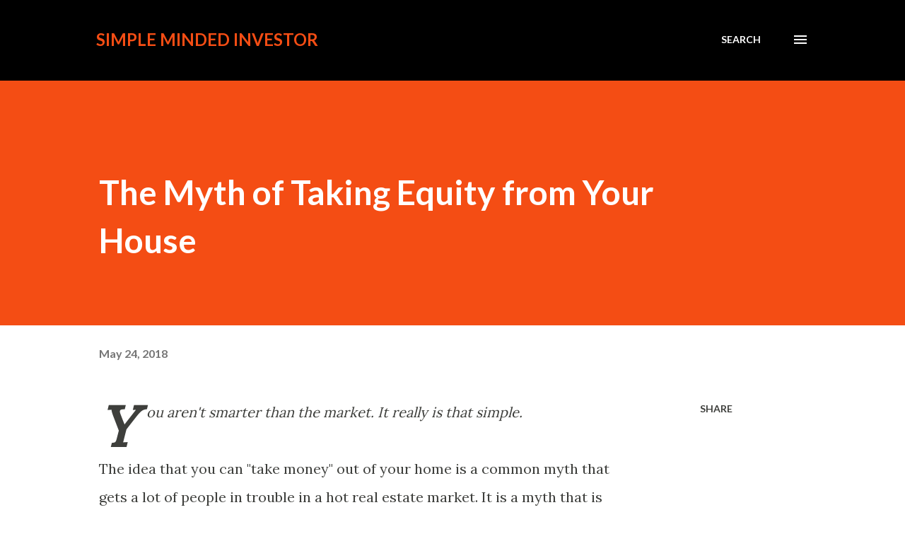

--- FILE ---
content_type: text/html; charset=utf-8
request_url: https://www.google.com/recaptcha/api2/aframe
body_size: 251
content:
<!DOCTYPE HTML><html><head><meta http-equiv="content-type" content="text/html; charset=UTF-8"></head><body><script nonce="YgOuqyQIL9zE_pzh_RY4Ow">/** Anti-fraud and anti-abuse applications only. See google.com/recaptcha */ try{var clients={'sodar':'https://pagead2.googlesyndication.com/pagead/sodar?'};window.addEventListener("message",function(a){try{if(a.source===window.parent){var b=JSON.parse(a.data);var c=clients[b['id']];if(c){var d=document.createElement('img');d.src=c+b['params']+'&rc='+(localStorage.getItem("rc::a")?sessionStorage.getItem("rc::b"):"");window.document.body.appendChild(d);sessionStorage.setItem("rc::e",parseInt(sessionStorage.getItem("rc::e")||0)+1);localStorage.setItem("rc::h",'1769475959260');}}}catch(b){}});window.parent.postMessage("_grecaptcha_ready", "*");}catch(b){}</script></body></html>